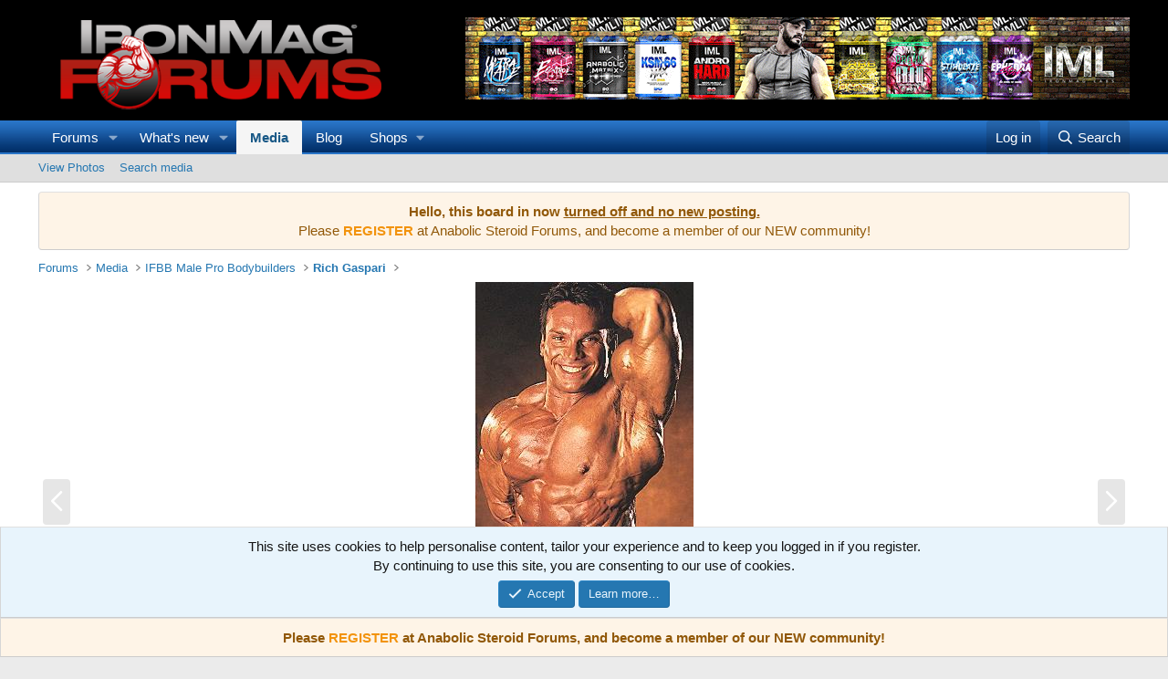

--- FILE ---
content_type: text/html; charset=utf-8
request_url: https://www.ironmagazineforums.com/media/rich-gaspari.8747/
body_size: 15678
content:
<!DOCTYPE html>
<html id="XF" lang="en-US" dir="LTR"
	data-xf="2.3"
	data-app="public"
	
	
	data-template="xfmg_media_view"
	data-container-key="xfmgCategory-567"
	data-content-key="xfmgMediaItem-8747"
	data-logged-in="false"
	data-cookie-prefix="xf_"
	data-csrf="1769023437,9f60c7393dd998b4d1011cbcfb99a234"
	class="has-no-js template-xfmg_media_view"
	 data-run-jobs="">
<head>
	
	
	

	<meta charset="utf-8" />
	<title>Rich Gaspari | IronMag Bodybuilding Forums</title>
	<link rel="manifest" href="/webmanifest.php">

	<meta http-equiv="X-UA-Compatible" content="IE=Edge" />
	<meta name="viewport" content="width=device-width, initial-scale=1, viewport-fit=cover">

	
		<meta name="theme-color" content="#000000" />
	

	<meta name="apple-mobile-web-app-title" content="IronMag Bodybuilding Forums">
	
		<link rel="apple-touch-icon" href="/data/assets/logo/Ironmag-forums_500x150.png">
		

	
		
		<meta name="description" content="Name:  Rich Gaspari
 Location:  New Jersey (USA)
 Born:  May, 16th 1963
 Height:  5&#039; 9&quot;
 Off Season Weight:  245 lbs
 Competition Weight:  225 lbs

A..." />
		<meta property="og:description" content="Name:  Rich Gaspari
 Location:  New Jersey (USA)
 Born:  May, 16th 1963
 Height:  5&#039; 9&quot;
 Off Season Weight:  245 lbs
 Competition Weight:  225 lbs

A month after his 20th birthday, Gaspari won the NPC Junior Nationals in Union, New Jersey. A..." />
		<meta property="twitter:description" content="Name:  Rich Gaspari
 Location:  New Jersey (USA)
 Born:  May, 16th 1963
 Height:  5&#039; 9&quot;
 Off Season Weight:  245 lbs
 Competition Weight:  225 lbs

A month after his 20th birthday, Gaspari..." />
	
	
		<meta property="og:url" content="https://www.ironmagazineforums.com/media/rich-gaspari.8747/" />
	
		<link rel="canonical" href="https://www.ironmagazineforums.com/media/rich-gaspari.8747/" />
	
		
		<meta property="og:image" content="https://www.ironmagazineforums.com/data/xfmg/thumbnail/8/8747-51667810a526f1ac7c27f03efbc3432a.jpg?1646688622" />
		<meta property="twitter:image" content="https://www.ironmagazineforums.com/data/xfmg/thumbnail/8/8747-51667810a526f1ac7c27f03efbc3432a.jpg?1646688622" />
		<meta property="twitter:card" content="summary" />
	
	
		
        <!-- App Indexing for Google Search -->
        <link href="android-app://com.quoord.tapatalkpro.activity/tapatalk/www.ironmagazineforums.com/?ttfid=26656&location=index&page=1&perpage=20&channel=google-indexing" rel="alternate" />
        <link href="ios-app://307880732/tapatalk/www.ironmagazineforums.com/?ttfid=26656&location=index&page=1&perpage=20&channel=google-indexing" rel="alternate" />
        
        <link href="https://www.ironmagazineforums.com//mobiquo/smartbanner/manifest.json" rel="manifest">
        
        <meta name="apple-itunes-app" content="app-id=307880732, affiliate-data=at=10lR7C, app-argument=tapatalk://www.ironmagazineforums.com/?ttfid=26656&location=index&page=1&perpage=20" />
        
	

	
		
	
	
	<meta property="og:site_name" content="IronMag Bodybuilding Forums" />


	
	
		
	
	
	<meta property="og:type" content="website" />


	
	
		
	
	
	
		<meta property="og:title" content="Rich Gaspari" />
		<meta property="twitter:title" content="Rich Gaspari" />
	


	
	
	
	

	
	
	
	

	<link rel="stylesheet" href="/css.php?css=public%3Anormalize.css%2Cpublic%3Afa.css%2Cpublic%3Acore.less%2Cpublic%3Aapp.less&amp;s=1&amp;l=1&amp;d=1752675760&amp;k=2efc7c997388f1fd06c8e41b8dae8d779d49188a" />

	<link rel="stylesheet" href="/css.php?css=public%3Anotices.less%2Cpublic%3Arating_stars.less%2Cpublic%3Ashare_controls.less%2Cpublic%3Axfmg_comment.less%2Cpublic%3Axfmg_media_list.less%2Cpublic%3Axfmg_media_view.less%2Cpublic%3Aextra.less&amp;s=1&amp;l=1&amp;d=1752675760&amp;k=9b5b41c3276bf1928843a13a943a83a60b27337a" />


	
		<script src="/js/xf/preamble.min.js?_v=523d74a7"></script>
	

	
	<script src="/js/vendor/vendor-compiled.js?_v=523d74a7" defer></script>
	<script src="/js/xf/core-compiled.js?_v=523d74a7" defer></script>

	<script>
		XF.ready(() =>
		{
			XF.extendObject(true, XF.config, {
				// 
				userId: 0,
				enablePush: true,
				pushAppServerKey: 'BHy97WpgrPB8UmhXubERiWsQFcYMoheP29nFcD-0yWpwjiITrPwlSNkcCIk91jxrvRj8H2aC1lFC7Nk2aJ9NtV0',
				url: {
					fullBase: 'https://www.ironmagazineforums.com/',
					basePath: '/',
					css: '/css.php?css=__SENTINEL__&s=1&l=1&d=1752675760',
					js: '/js/__SENTINEL__?_v=523d74a7',
					icon: '/data/local/icons/__VARIANT__.svg?v=1752675785#__NAME__',
					iconInline: '/styles/fa/__VARIANT__/__NAME__.svg?v=5.15.3',
					keepAlive: '/login/keep-alive'
				},
				cookie: {
					path: '/',
					domain: '',
					prefix: 'xf_',
					secure: true,
					consentMode: 'simple',
					consented: ["optional","_third_party"]
				},
				cacheKey: 'f3ed7234243583f554e27d349fe769c5',
				csrf: '1769023437,9f60c7393dd998b4d1011cbcfb99a234',
				js: {"\/js\/xfmg\/image_noter-compiled.js?_v=523d74a7":true,"\/js\/xfmg\/film_strip.min.js?_v=523d74a7":true},
				fullJs: false,
				css: {"public:notices.less":true,"public:rating_stars.less":true,"public:share_controls.less":true,"public:xfmg_comment.less":true,"public:xfmg_media_list.less":true,"public:xfmg_media_view.less":true,"public:extra.less":true},
				time: {
					now: 1769023437,
					today: 1768982400,
					todayDow: 3,
					tomorrow: 1769068800,
					yesterday: 1768896000,
					week: 1768464000,
					month: 1767254400,
					year: 1767254400
				},
				style: {
					light: '',
					dark: '',
					defaultColorScheme: 'light'
				},
				borderSizeFeature: '3px',
				fontAwesomeWeight: 'r',
				enableRtnProtect: true,
				
				enableFormSubmitSticky: true,
				imageOptimization: '0',
				imageOptimizationQuality: 0.85,
				uploadMaxFilesize: 2097152,
				uploadMaxWidth: 0,
				uploadMaxHeight: 0,
				allowedVideoExtensions: ["m4v","mov","mp4","mp4v","mpeg","mpg","ogv","webm"],
				allowedAudioExtensions: ["mp3","opus","ogg","wav"],
				shortcodeToEmoji: true,
				visitorCounts: {
					conversations_unread: '0',
					alerts_unviewed: '0',
					total_unread: '0',
					title_count: true,
					icon_indicator: true
				},
				jsMt: {"xf\/action.js":"7413b43a","xf\/embed.js":"7413b43a","xf\/form.js":"7413b43a","xf\/structure.js":"7413b43a","xf\/tooltip.js":"7413b43a"},
				jsState: {},
				publicMetadataLogoUrl: '',
				publicPushBadgeUrl: 'https://www.ironmagazineforums.com/styles/default/xenforo/bell.png'
			})

			XF.extendObject(XF.phrases, {
				// 
				date_x_at_time_y:     "{date} at {time}",
				day_x_at_time_y:      "{day} at {time}",
				yesterday_at_x:       "Yesterday at {time}",
				x_minutes_ago:        "{minutes} minutes ago",
				one_minute_ago:       "1 minute ago",
				a_moment_ago:         "A moment ago",
				today_at_x:           "Today at {time}",
				in_a_moment:          "In a moment",
				in_a_minute:          "In a minute",
				in_x_minutes:         "In {minutes} minutes",
				later_today_at_x:     "Later today at {time}",
				tomorrow_at_x:        "Tomorrow at {time}",
				short_date_x_minutes: "{minutes}m",
				short_date_x_hours:   "{hours}h",
				short_date_x_days:    "{days}d",

				day0: "Sunday",
				day1: "Monday",
				day2: "Tuesday",
				day3: "Wednesday",
				day4: "Thursday",
				day5: "Friday",
				day6: "Saturday",

				dayShort0: "Sun",
				dayShort1: "Mon",
				dayShort2: "Tue",
				dayShort3: "Wed",
				dayShort4: "Thu",
				dayShort5: "Fri",
				dayShort6: "Sat",

				month0: "January",
				month1: "February",
				month2: "March",
				month3: "April",
				month4: "May",
				month5: "June",
				month6: "July",
				month7: "August",
				month8: "September",
				month9: "October",
				month10: "November",
				month11: "December",

				active_user_changed_reload_page: "The active user has changed. Reload the page for the latest version.",
				server_did_not_respond_in_time_try_again: "The server did not respond in time. Please try again.",
				oops_we_ran_into_some_problems: "Oops! We ran into some problems.",
				oops_we_ran_into_some_problems_more_details_console: "Oops! We ran into some problems. Please try again later. More error details may be in the browser console.",
				file_too_large_to_upload: "The file is too large to be uploaded.",
				uploaded_file_is_too_large_for_server_to_process: "The uploaded file is too large for the server to process.",
				files_being_uploaded_are_you_sure: "Files are still being uploaded. Are you sure you want to submit this form?",
				attach: "Attach files",
				rich_text_box: "Rich text box",
				close: "Close",
				link_copied_to_clipboard: "Link copied to clipboard.",
				text_copied_to_clipboard: "Text copied to clipboard.",
				loading: "Loading…",
				you_have_exceeded_maximum_number_of_selectable_items: "You have exceeded the maximum number of selectable items.",

				processing: "Processing",
				'processing...': "Processing…",

				showing_x_of_y_items: "Showing {count} of {total} items",
				showing_all_items: "Showing all items",
				no_items_to_display: "No items to display",

				number_button_up: "Increase",
				number_button_down: "Decrease",

				push_enable_notification_title: "Push notifications enabled successfully at IronMag Bodybuilding Forums",
				push_enable_notification_body: "Thank you for enabling push notifications!",

				pull_down_to_refresh: "Pull down to refresh",
				release_to_refresh: "Release to refresh",
				refreshing: "Refreshing…"
			})
		})
	</script>

	<script src="/js/xfmg/image_noter-compiled.js?_v=523d74a7" defer></script>
<script src="/js/xfmg/film_strip.min.js?_v=523d74a7" defer></script>



	
		<link rel="icon" type="image/png" href="https://www.ironmagazine.com/wp-content/uploads/2022/06/favicon.ico" sizes="32x32" />
	

	
	<script async src="https://www.googletagmanager.com/gtag/js?id=UA-34996735-1"></script>
	<script>
		window.dataLayer = window.dataLayer || [];
		function gtag(){dataLayer.push(arguments);}
		gtag('js', new Date());
		gtag('config', 'UA-34996735-1', {
			// 
			
			
				'anonymize_ip': true,
			
		});
	</script>

</head>
<body data-template="xfmg_media_view">

<div class="p-pageWrapper" id="top">

	

	<header class="p-header" id="header">
		<div class="p-header-inner">
			<div class="p-header-content">
				<div class="p-header-logo p-header-logo--image">
					<a href="/">
						

	

	
		
		

		
	

	

	<picture data-variations="{&quot;default&quot;:{&quot;1&quot;:&quot;\/data\/assets\/logo\/Ironmag-forums_400.png&quot;,&quot;2&quot;:null}}">
		
		
		

		

		<img src="/data/assets/logo/Ironmag-forums_400.png"  width="" height="" alt="IronMag Bodybuilding Forums"  />
	</picture>


					</a>
				</div>

				

	
	<script type="text/javascript"><!--
	banners=
	[
	"<a href=\"https://www.ironmaglabs.com/\"><img src=\"https://www.ironmagazine.com/wp-content/uploads/2025/02/IML_home-slide_showcase_728.gif\" width=\"728\" height=\"90\" alt=\"IronMag Labs\" title=\"IronMag Labs\" border=\"0\"></a>",
	"<a href=\"https://www.musclegelz.com/\"><img src=\"https://www.ironmagazine.com/images/mg728.gif\" width=\"728\" height=\"90\" alt=\"Muscle Gelz\" title=\"Muscle Gelz\" border=\"0\"></a>",
		
	"<a href=\"https://www.anabolicsteroidforums.com/\"><img src=\"https://www.ironmagazine.com/wp-content/uploads/2023/05/anabolicsteroidforums_banners_728.gif\" width=\"728\" height=\"90\" alt=\"Anabolic Steroid Forums\" title=\"Anabolic Steroid Forums\"></a>"
		
	]
	randomNumber = Math.random()
	var show_banners = banners[Math.floor(randomNumber * banners.length)]
	document.write(show_banners);
	// --></script>


			</div>
		</div>
	</header>

	
	

	
		<div class="p-navSticky p-navSticky--primary" data-xf-init="sticky-header">
			
		<nav class="p-nav">
			<div class="p-nav-inner">
				<button type="button" class="button button--plain p-nav-menuTrigger" data-xf-click="off-canvas" data-menu=".js-headerOffCanvasMenu" tabindex="0" aria-label="Menu"><span class="button-text">
					<i aria-hidden="true"></i>
				</span></button>

				<div class="p-nav-smallLogo">
					<a href="/">
						

	

	
		
		

		
	

	

	<picture data-variations="{&quot;default&quot;:{&quot;1&quot;:&quot;\/data\/assets\/logo\/Ironmag-forums_400.png&quot;,&quot;2&quot;:null}}">
		
		
		

		

		<img src="/data/assets/logo/Ironmag-forums_400.png"  width="" height="" alt="IronMag Bodybuilding Forums"  />
	</picture>


					</a>
				</div>

				<div class="p-nav-scroller hScroller" data-xf-init="h-scroller" data-auto-scroll=".p-navEl.is-selected">
					<div class="hScroller-scroll">
						<ul class="p-nav-list js-offCanvasNavSource">
							
								<li>
									
	<div class="p-navEl " data-has-children="true">
	

		
	
	<a href="/"
	class="p-navEl-link p-navEl-link--splitMenu "
	
	
	data-nav-id="forums">Forums</a>


		<a data-xf-key="1"
			data-xf-click="menu"
			data-menu-pos-ref="< .p-navEl"
			class="p-navEl-splitTrigger"
			role="button"
			tabindex="0"
			aria-label="Toggle expanded"
			aria-expanded="false"
			aria-haspopup="true"></a>

		
	
		<div class="menu menu--structural" data-menu="menu" aria-hidden="true">
			<div class="menu-content">
				
					
	
	
	<a href="/whats-new/posts/"
	class="menu-linkRow u-indentDepth0 js-offCanvasCopy "
	
	
	data-nav-id="newPosts">New posts</a>

	

				
					
	
	
	<a href="/search/?type=post"
	class="menu-linkRow u-indentDepth0 js-offCanvasCopy "
	
	
	data-nav-id="searchForums">Search forums</a>

	

				
			</div>
		</div>
	
	</div>

								</li>
							
								<li>
									
	<div class="p-navEl " data-has-children="true">
	

		
	
	<a href="/whats-new/"
	class="p-navEl-link p-navEl-link--splitMenu "
	
	
	data-nav-id="whatsNew">What's new</a>


		<a data-xf-key="2"
			data-xf-click="menu"
			data-menu-pos-ref="< .p-navEl"
			class="p-navEl-splitTrigger"
			role="button"
			tabindex="0"
			aria-label="Toggle expanded"
			aria-expanded="false"
			aria-haspopup="true"></a>

		
	
		<div class="menu menu--structural" data-menu="menu" aria-hidden="true">
			<div class="menu-content">
				
					
	
	
	<a href="/featured/"
	class="menu-linkRow u-indentDepth0 js-offCanvasCopy "
	
	
	data-nav-id="featured">Featured content</a>

	

				
					
	
	
	<a href="/whats-new/posts/"
	class="menu-linkRow u-indentDepth0 js-offCanvasCopy "
	 rel="nofollow"
	
	data-nav-id="whatsNewPosts">New posts</a>

	

				
					
	
	
	<a href="/whats-new/profile-posts/"
	class="menu-linkRow u-indentDepth0 js-offCanvasCopy "
	 rel="nofollow"
	
	data-nav-id="whatsNewProfilePosts">New profile posts</a>

	

				
					
	
	
	<a href="/whats-new/latest-activity"
	class="menu-linkRow u-indentDepth0 js-offCanvasCopy "
	 rel="nofollow"
	
	data-nav-id="latestActivity">Latest activity</a>

	

				
			</div>
		</div>
	
	</div>

								</li>
							
								<li>
									
	<div class="p-navEl is-selected" data-has-children="true">
	

		
	
	<a href="/media/"
	class="p-navEl-link p-navEl-link--splitMenu "
	
	
	data-nav-id="xfmg">Media</a>


		<a data-xf-key="3"
			data-xf-click="menu"
			data-menu-pos-ref="< .p-navEl"
			class="p-navEl-splitTrigger"
			role="button"
			tabindex="0"
			aria-label="Toggle expanded"
			aria-expanded="false"
			aria-haspopup="true"></a>

		
	
		<div class="menu menu--structural" data-menu="menu" aria-hidden="true">
			<div class="menu-content">
				
					
	
	
	<a href="https://www.ironmagazineforums.com/media/"
	class="menu-linkRow u-indentDepth0 js-offCanvasCopy "
	
	
	data-nav-id="Photos">View Photos</a>

	

				
					
	
	
	<a href="/search/?type=xfmg_media"
	class="menu-linkRow u-indentDepth0 js-offCanvasCopy "
	
	
	data-nav-id="xfmgSearchMedia">Search media</a>

	

				
			</div>
		</div>
	
	</div>

								</li>
							
								<li>
									
	<div class="p-navEl " >
	

		
	
	<a href="https://www.ironmagazine.com/"
	class="p-navEl-link "
	 target="_blank"
	data-xf-key="4"
	data-nav-id="blog">Blog</a>


		

		
	
	</div>

								</li>
							
								<li>
									
	<div class="p-navEl " data-has-children="true">
	

			
				<a data-xf-key="5"
					data-xf-click="menu"
					data-menu-pos-ref="< .p-navEl"
					class="p-navEl-linkHolder"
					role="button"
					tabindex="0"
					aria-expanded="false"
					aria-haspopup="true">
					
	
	<span 
	class="p-navEl-link p-navEl-link--menuTrigger "
	
	
	data-nav-id="Shops">Shops</span>

				</a>
			

		
	
		<div class="menu menu--structural" data-menu="menu" aria-hidden="true">
			<div class="menu-content">
				
					
	
	
	<a href="https://www.ironmaglabs.com/"
	class="menu-linkRow u-indentDepth0 js-offCanvasCopy "
	 target="_blank"
	
	data-nav-id="IML">IronMag Labs</a>

	

				
					
	
	
	<a href="https://www.musclegelz.com/"
	class="menu-linkRow u-indentDepth0 js-offCanvasCopy "
	 target="_blank"
	
	data-nav-id="MG">Muscle Gelz</a>

	

				
			</div>
		</div>
	
	</div>

								</li>
							
						</ul>
					</div>
				</div>

				<div class="p-nav-opposite">
					<div class="p-navgroup p-account p-navgroup--guest">
						
							<a href="/login/" class="p-navgroup-link p-navgroup-link--textual p-navgroup-link--logIn"
								data-xf-click="overlay" data-follow-redirects="on">
								<span class="p-navgroup-linkText">Log in</span>
							</a>
							
						
					</div>

					<div class="p-navgroup p-discovery">
						<a href="/whats-new/"
							class="p-navgroup-link p-navgroup-link--iconic p-navgroup-link--whatsnew"
							aria-label="What&#039;s new"
							title="What&#039;s new">
							<i aria-hidden="true"></i>
							<span class="p-navgroup-linkText">What's new</span>
						</a>

						
							<a href="/search/"
								class="p-navgroup-link p-navgroup-link--iconic p-navgroup-link--search"
								data-xf-click="menu"
								data-xf-key="/"
								aria-label="Search"
								aria-expanded="false"
								aria-haspopup="true"
								title="Search">
								<i aria-hidden="true"></i>
								<span class="p-navgroup-linkText">Search</span>
							</a>
							<div class="menu menu--structural menu--wide" data-menu="menu" aria-hidden="true">
								<form action="/search/search" method="post"
									class="menu-content"
									data-xf-init="quick-search">

									<h3 class="menu-header">Search</h3>
									
									<div class="menu-row">
										
											<div class="inputGroup inputGroup--joined">
												<input type="text" class="input" name="keywords" data-acurl="/search/auto-complete" placeholder="Search…" aria-label="Search" data-menu-autofocus="true" />
												
			<select name="constraints" class="js-quickSearch-constraint input" aria-label="Search within">
				<option value="">Everywhere</option>
<option value="{&quot;search_type&quot;:&quot;xfmg_media&quot;}">Media</option>
<option value="{&quot;search_type&quot;:&quot;xfmg_comment&quot;}">Comments</option>
<option value="{&quot;search_type&quot;:&quot;xfmg_media&quot;,&quot;c&quot;:{&quot;categories&quot;:[567],&quot;child_categories&quot;:1}}">Media (this category)</option>
<option value="{&quot;search_type&quot;:&quot;xfmg_comment&quot;,&quot;c&quot;:{&quot;types&quot;:[&quot;xfmg_media&quot;],&quot;ids&quot;:[8747]}}">Comments (this media item)</option>

			</select>
		
											</div>
										
									</div>

									
									<div class="menu-row">
										<label class="iconic"><input type="checkbox"  name="c[title_only]" value="1" /><i aria-hidden="true"></i><span class="iconic-label">Search titles only

													
													<span tabindex="0" role="button"
														data-xf-init="tooltip" data-trigger="hover focus click" title="Tags will also be searched in content where tags are supported">

														<i class="fa--xf far fa-question-circle  u-muted u-smaller"><svg xmlns="http://www.w3.org/2000/svg" role="img" ><title>Note</title><use href="/data/local/icons/regular.svg?v=1752675785#question-circle"></use></svg></i>
													</span></span></label>

									</div>
									
									<div class="menu-row">
										<div class="inputGroup">
											<span class="inputGroup-text" id="ctrl_search_menu_by_member">By:</span>
											<input type="text" class="input" name="c[users]" data-xf-init="auto-complete" placeholder="Member" aria-labelledby="ctrl_search_menu_by_member" />
										</div>
									</div>
									<div class="menu-footer">
									<span class="menu-footer-controls">
										<button type="submit" class="button button--icon button--icon--search button--primary"><i class="fa--xf far fa-search "><svg xmlns="http://www.w3.org/2000/svg" role="img" aria-hidden="true" ><use href="/data/local/icons/regular.svg?v=1752675785#search"></use></svg></i><span class="button-text">Search</span></button>
										<button type="submit" class="button " name="from_search_menu"><span class="button-text">Advanced search…</span></button>
									</span>
									</div>

									<input type="hidden" name="_xfToken" value="1769023437,9f60c7393dd998b4d1011cbcfb99a234" />
								</form>
							</div>
						
					</div>
				</div>
			</div>
		</nav>
	
		</div>
		
		
			<div class="p-sectionLinks">
				<div class="p-sectionLinks-inner hScroller" data-xf-init="h-scroller">
					<div class="hScroller-scroll">
						<ul class="p-sectionLinks-list">
							
								<li>
									
	<div class="p-navEl " >
	

		
	
	<a href="https://www.ironmagazineforums.com/media/"
	class="p-navEl-link "
	
	data-xf-key="alt+1"
	data-nav-id="Photos">View Photos</a>


		

		
	
	</div>

								</li>
							
								<li>
									
	<div class="p-navEl " >
	

		
	
	<a href="/search/?type=xfmg_media"
	class="p-navEl-link "
	
	data-xf-key="alt+2"
	data-nav-id="xfmgSearchMedia">Search media</a>


		

		
	
	</div>

								</li>
							
						</ul>
					</div>
				</div>
			</div>
			
	
		

	<div class="offCanvasMenu offCanvasMenu--nav js-headerOffCanvasMenu" data-menu="menu" aria-hidden="true" data-ocm-builder="navigation">
		<div class="offCanvasMenu-backdrop" data-menu-close="true"></div>
		<div class="offCanvasMenu-content">
			<div class="offCanvasMenu-header">
				Menu
				<a class="offCanvasMenu-closer" data-menu-close="true" role="button" tabindex="0" aria-label="Close"></a>
			</div>
			
				<div class="p-offCanvasRegisterLink">
					<div class="offCanvasMenu-linkHolder">
						<a href="/login/" class="offCanvasMenu-link" data-xf-click="overlay" data-menu-close="true">
							Log in
						</a>
					</div>
					<hr class="offCanvasMenu-separator" />
					
				</div>
			
			<div class="js-offCanvasNavTarget"></div>
			<div class="offCanvasMenu-installBanner js-installPromptContainer" style="display: none;" data-xf-init="install-prompt">
				<div class="offCanvasMenu-installBanner-header">Install the app</div>
				<button type="button" class="button js-installPromptButton"><span class="button-text">Install</span></button>
				<template class="js-installTemplateIOS">
					<div class="js-installTemplateContent">
						<div class="overlay-title">How to install the app on iOS</div>
						<div class="block-body">
							<div class="block-row">
								<p>
									Follow along with the video below to see how to install our site as a web app on your home screen.
								</p>
								<p style="text-align: center">
									<video src="/styles/default/xenforo/add_to_home.mp4"
										width="280" height="480" autoplay loop muted playsinline></video>
								</p>
								<p>
									<small><strong>Note:</strong> This feature may not be available in some browsers.</small>
								</p>
							</div>
						</div>
					</div>
				</template>
			</div>
		</div>
	</div>

	<div class="p-body">
		<div class="p-body-inner">
			<!--XF:EXTRA_OUTPUT-->

			
				
	
		
		

		<ul class="notices notices--block  js-notices"
			data-xf-init="notices"
			data-type="block"
			data-scroll-interval="6">

			
				
	<li class="notice js-notice notice--accent"
		data-notice-id="1"
		data-delay-duration="0"
		data-display-duration="0"
		data-auto-dismiss=""
		data-visibility="">

		
		<div class="notice-content">
			
			<center>
<b>Hello, this board in now <u>turned off and no new posting.</u></b>
<br />
Please <a href="https://www.anabolicsteroidforums.com/index.php?register/"><b>REGISTER</b></a> at Anabolic Steroid Forums, and become a member of our NEW community!<br />
</center>
		</div>
	</li>

			
		</ul>
	

			

			

			
			
	
		<ul class="p-breadcrumbs "
			itemscope itemtype="https://schema.org/BreadcrumbList">
			
				

				
				

				
					
					
	<li itemprop="itemListElement" itemscope itemtype="https://schema.org/ListItem">
		<a href="/" itemprop="item">
			<span itemprop="name">Forums</span>
		</a>
		<meta itemprop="position" content="1" />
	</li>

				

				
					
					
	<li itemprop="itemListElement" itemscope itemtype="https://schema.org/ListItem">
		<a href="/media/" itemprop="item">
			<span itemprop="name">Media</span>
		</a>
		<meta itemprop="position" content="2" />
	</li>

				
				
					
					
	<li itemprop="itemListElement" itemscope itemtype="https://schema.org/ListItem">
		<a href="/media/categories/ifbb-male-pro-bodybuilders.502/" itemprop="item">
			<span itemprop="name">IFBB Male Pro Bodybuilders</span>
		</a>
		<meta itemprop="position" content="3" />
	</li>

				
					
					
	<li itemprop="itemListElement" itemscope itemtype="https://schema.org/ListItem">
		<a href="/media/categories/rich-gaspari.567/" itemprop="item">
			<span itemprop="name">Rich Gaspari</span>
		</a>
		<meta itemprop="position" content="4" />
	</li>

				
			
		</ul>
	

			

			
	<noscript class="js-jsWarning"><div class="blockMessage blockMessage--important blockMessage--iconic u-noJsOnly">JavaScript is disabled. For a better experience, please enable JavaScript in your browser before proceeding.</div></noscript>

			
	<div class="blockMessage blockMessage--important blockMessage--iconic js-browserWarning" style="display: none">You are using an out of date browser. It  may not display this or other websites correctly.<br />You should upgrade or use an <a href="https://www.google.com/chrome/" target="_blank" rel="noopener">alternative browser</a>.</div>


			

			<div class="p-body-main  ">
				
				<div class="p-body-contentCol"></div>
				

				

				<div class="p-body-content">
					
					<div class="p-body-pageContent">






	

	
		
	

	

	
		
	

	






	
	
	
		
	
	
	


	
	
	
		
	
	
	


	
	
		
	
	
	


	
	
		
	
	
	


	







	
	
		
		
	
	


<div class="media">
	
		<a href="/media/rich-gaspari.8748/" class="media-button media-button--prev" title="Prev" data-xf-key="ArrowLeft">
			<i class="media-button-icon" aria-hidden="true"></i>
			<span class="u-srOnly">Prev</span>
		</a>
	

	<div class="media-container"
		data-xf-init="image-noter"
		data-toggle-id="#js-noterToggle"
		data-edit-url="/media/rich-gaspari.8747/note-edit">

		
	
		<div class="media-container-image js-mediaContainerImage">
			
			
			
				
				<img src="/media/rich-gaspari.8747/full"
					 width="239" height="480"
					 alt="Rich Gaspari" class="js-mediaImage" />
			
			
		</div>
	

	</div>

	
		<a href="/media/rich-gaspari.8746/" class="media-button media-button--next" title="Next" data-xf-key="ArrowRight">
			<i class="media-button-icon" aria-hidden="true"></i>
			<span class="u-srOnly">Next</span>
		</a>
	
</div>

<div class="block js-mediaInfoBlock">
	
	
		
		

		<div class="block-outer">
			<div class="block-outer-middle">
				<div class="itemList itemList--strip js-filmStrip">
					<a data-xf-click="inserter" data-replace=".js-filmStrip"
						tabindex="0" role="button" title="Prev"
						data-inserter-href="/media/rich-gaspari.8747/film-strip-jump?direction=prev&amp;jump_from_id=8750"
						data-animate-display="flex"
						rel="nofollow"
						class="js-filmStrip-button itemList-button itemList-button--prev">

						<i class="itemList-button-icon" aria-hidden="true"></i>
						<span class="u-srOnly">Prev</span>
					</a>

					
						<div class="js-filmStrip-item itemList-item">
							<a href="/media/rich-gaspari.8750/">
								<span class='xfmgThumbnail xfmgThumbnail--image xfmgThumbnail--fluid xfmgThumbnail--iconSmallest'>
			<img class='xfmgThumbnail-image' src='/data/xfmg/thumbnail/8/8750-aacb1233a2af8e2a2d9b92f0ebf29692.jpg?1646688622' loading='lazy' width='300' height='300' alt='Rich Gaspari' />
			<span class='xfmgThumbnail-icon'></span>
		</span>
							</a>
						</div>
					
						<div class="js-filmStrip-item itemList-item">
							<a href="/media/rich-gaspari.8749/">
								<span class='xfmgThumbnail xfmgThumbnail--image xfmgThumbnail--fluid xfmgThumbnail--iconSmallest'>
			<img class='xfmgThumbnail-image' src='/data/xfmg/thumbnail/8/8749-e51282715dffb0831a31b72fd284048f.jpg?1646688622' loading='lazy' width='300' height='300' alt='Rich Gaspari' />
			<span class='xfmgThumbnail-icon'></span>
		</span>
							</a>
						</div>
					
						<div class="js-filmStrip-item itemList-item">
							<a href="/media/rich-gaspari.8748/">
								<span class='xfmgThumbnail xfmgThumbnail--image xfmgThumbnail--fluid xfmgThumbnail--iconSmallest'>
			<img class='xfmgThumbnail-image' src='/data/xfmg/thumbnail/8/8748-1b4fd5725fee688f57d19e3180c724ab.jpg?1646688622' loading='lazy' width='300' height='300' alt='Rich Gaspari' />
			<span class='xfmgThumbnail-icon'></span>
		</span>
							</a>
						</div>
					
						<div class="js-filmStrip-item itemList-item">
							<a href="/media/rich-gaspari.8747/">
								<span class='xfmgThumbnail xfmgThumbnail--image xfmgThumbnail--fluid xfmgThumbnail--iconSmallest is-selected'>
			<img class='xfmgThumbnail-image' src='/data/xfmg/thumbnail/8/8747-51667810a526f1ac7c27f03efbc3432a.jpg?1646688622' loading='lazy' width='300' height='300' alt='Rich Gaspari' />
			<span class='xfmgThumbnail-icon'></span>
		</span>
							</a>
						</div>
					
						<div class="js-filmStrip-item itemList-item">
							<a href="/media/rich-gaspari.8746/">
								<span class='xfmgThumbnail xfmgThumbnail--image xfmgThumbnail--fluid xfmgThumbnail--iconSmallest'>
			<img class='xfmgThumbnail-image' src='/data/xfmg/thumbnail/8/8746-36a5748e6212976940293a66373052d1.jpg?1646688622' loading='lazy' width='300' height='300' alt='Rich Gaspari' />
			<span class='xfmgThumbnail-icon'></span>
		</span>
							</a>
						</div>
					
						<div class="js-filmStrip-item itemList-item">
							<a href="/media/rich-gaspari.8745/">
								<span class='xfmgThumbnail xfmgThumbnail--image xfmgThumbnail--fluid xfmgThumbnail--iconSmallest'>
			<img class='xfmgThumbnail-image' src='/data/xfmg/thumbnail/8/8745-d9bc13048cb75e4d6453c9d34a1cd13b.jpg?1646688622' loading='lazy' width='300' height='300' alt='Rich Gaspari' />
			<span class='xfmgThumbnail-icon'></span>
		</span>
							</a>
						</div>
					

					<a data-xf-click="inserter" data-replace=".js-filmStrip"
						tabindex="0" role="button" title="Next"
						data-inserter-href="/media/rich-gaspari.8747/film-strip-jump?direction=next&amp;jump_from_id=8745"
						data-animate-display="flex"
						rel="nofollow"
						class="js-filmStrip-button itemList-button itemList-button--next is-disabled">

						<i class="itemList-button-icon" aria-hidden="true"></i>
						<span class="u-srOnly">Next</span>
					</a>
				</div>
			</div>
		</div>
	


	<div class="block-container">
		<div class="block-body block-row xfmgInfoBlock">
			<div class="xfmgInfoBlock-title">
				<div class="contentRow contentRow--alignMiddle">
					<span class="contentRow-figure">
						<a href="/members/theunit-xxl.15440/" class="avatar avatar--s" data-user-id="15440" data-xf-init="member-tooltip">
			<img src="/data/avatars/s/15/15440.jpg?1128464923"  alt="THEUNIT(XXL)" class="avatar-u15440-s" width="48" height="48" loading="lazy" /> 
		</a>
					</span>
					<div class="contentRow-main">
						<h1 class="contentRow-title p-title-value">Rich Gaspari</h1>
						<div class="contentRow-lesser p-description">
							<ul class="listInline listInline--bullet">
								<li><i class="fa--xf far fa-user "><svg xmlns="http://www.w3.org/2000/svg" role="img" ><title>Media owner</title><use href="/data/local/icons/regular.svg?v=1752675785#user"></use></svg></i> <a href="/members/theunit-xxl.15440/" class="username  u-concealed" dir="auto" data-user-id="15440" data-xf-init="member-tooltip">THEUNIT(XXL)</a></li>
								<li><i class="fa--xf far fa-clock "><svg xmlns="http://www.w3.org/2000/svg" role="img" ><title>Date added</title><use href="/data/local/icons/regular.svg?v=1752675785#clock"></use></svg></i> <time  class="u-dt" dir="auto" datetime="2006-11-26T05:53:21-0800" data-timestamp="1164549201" data-date="Nov 26, 2006" data-time="5:53 AM" data-short="Nov &#039;06" title="Nov 26, 2006 at 5:53 AM">Nov 26, 2006</time></li>
								
								
							</ul>
						</div>
					</div>
				</div>
			</div>

			

			
				<div class="xfmgInfoBlock-description">
					<div class="bbCodeBlock bbCodeBlock--expandable js-expandWatch">
						<div class="bbCodeBlock-content">
							<div class="bbCodeBlock-expandContent js-expandContent">
								Name:  Rich Gaspari<br />
 Location:  New Jersey (USA)<br />
 Born:  May, 16th 1963<br />
 Height:  5&#039; 9&amp;quot;<br />
 Off Season Weight:  245 lbs<br />
 Competition Weight:  225 lbs<br />
<br />
A month after his 20th birthday, Gaspari won the NPC Junior Nationals in Union, New Jersey. A year later, in 1984, he won the light-heavyweight cla
							</div>
							<div class="bbCodeBlock-expandLink js-expandLink"><a role="button" tabindex="0">Click to expand...</a></div>
						</div>
					</div>
				</div>
			

			

	
		
	


			

			<div class="reactionsBar js-reactionsList ">
				
			</div>
		</div>
	</div>

	<div class="block-outer block-outer--after">
		
	</div>
</div>


	<div class="columnContainer">
		<div class="columnContainer-comments">
			
	

	<div class="block block--messages"
		data-xf-init=""
		data-type="xfmg_comment"
		data-href="/inline-mod/">

		<div class="block-outer"></div>
		<div class="block-container"
			data-xf-init="select-to-quote"
			data-message-selector=".js-comment">

			<div class="block-body js-replyNewCommentContainer">
				
					<span class="u-anchorTarget" id="comments"></span>
					
						
							
	

	<article class="message message--simple message--comment js-comment js-inlineModContainer"
		data-author="PainandGain"
		data-content="xfmg-comment-21777">

		<span class="u-anchorTarget" id="xfmg-comment-21777"></span>

		<div class="message-inner">
			<div class="message-cell message-cell--user">
				
	<header class="message-user"
		
		itemscope itemtype="https://schema.org/Person"
		itemid="https://www.ironmagazineforums.com/members/painandgain.43733/">

		
			<meta itemprop="name" content="PainandGain" />
			
				<meta itemprop="url" content="https://www.ironmagazineforums.com/members/painandgain.43733/" />
			
		

		<div class="message-avatar">
			<div class="message-avatar-wrapper">
				<a href="/members/painandgain.43733/" class="avatar avatar--s" data-user-id="43733" data-xf-init="member-tooltip">
			<img src="/data/avatars/s/43/43733.jpg?1646166168"  alt="PainandGain" class="avatar-u43733-s" width="48" height="48" loading="lazy" itemprop="image" /> 
		</a>
			</div>
		</div>
		<span class="message-userArrow"></span>
	</header>

			</div>
			<div class="message-cell message-cell--main">
				<div class="js-quickEditTarget">
					<div class="message-content js-messageContent">
						<header class="message-attribution message-attribution--plain">
							<ul class="listInline listInline--bullet">
								<li class="message-attribution-user">
									<a href="/members/painandgain.43733/" class="avatar avatar--xxs" data-user-id="43733" data-xf-init="member-tooltip">
			<img src="/data/avatars/s/43/43733.jpg?1646166168"  alt="PainandGain" class="avatar-u43733-s" width="48" height="48" loading="lazy" /> 
		</a>
									<h4 class="attribution"><a href="/members/painandgain.43733/" class="username " dir="auto" data-user-id="43733" data-xf-init="member-tooltip">PainandGain</a></h4>
								</li>
								<li>
									<a href="/media/comments/21777/" class="u-concealed"><time  class="u-dt" dir="auto" datetime="2009-01-28T08:18:50-0800" data-timestamp="1233159530" data-date="Jan 28, 2009" data-time="8:18 AM" data-short="Jan &#039;09" title="Jan 28, 2009 at 8:18 AM">Jan 28, 2009</time></a>
								</li>
								
							</ul>
						</header>

						
						
						

						<div class="message-userContent">

							<article class="message-body js-selectToQuote">
								<div class="bbWrapper">this guy is fuckin sick!</div>
								<div class="js-selectToQuoteEnd">&nbsp;</div>
							</article>

						</div>

						

						
	

					</div>

					<footer class="message-footer">
						

						<div class="reactionsBar js-reactionsList ">
							
						</div>
					</footer>

					<div class="js-historyTarget toggleTarget" data-href="trigger-href"></div>
				</div>
			</div>
		</div>
	</article>

						
					
						
							
	

	<article class="message message--simple message--comment js-comment js-inlineModContainer"
		data-author="KALLIKDAV"
		data-content="xfmg-comment-26226">

		<span class="u-anchorTarget" id="xfmg-comment-26226"></span>

		<div class="message-inner">
			<div class="message-cell message-cell--user">
				
	<header class="message-user"
		
		itemscope itemtype="https://schema.org/Person"
		itemid="https://www.ironmagazineforums.com/members/kallikdav.70184/">

		
			<meta itemprop="name" content="KALLIKDAV" />
			
				<meta itemprop="url" content="https://www.ironmagazineforums.com/members/kallikdav.70184/" />
			
		

		<div class="message-avatar">
			<div class="message-avatar-wrapper">
				<a href="/members/kallikdav.70184/" class="avatar avatar--s avatar--default avatar--default--dynamic" data-user-id="70184" data-xf-init="member-tooltip" style="background-color: #2985a3; color: #051114">
			<span class="avatar-u70184-s" role="img" aria-label="KALLIKDAV">K</span> 
		</a>
			</div>
		</div>
		<span class="message-userArrow"></span>
	</header>

			</div>
			<div class="message-cell message-cell--main">
				<div class="js-quickEditTarget">
					<div class="message-content js-messageContent">
						<header class="message-attribution message-attribution--plain">
							<ul class="listInline listInline--bullet">
								<li class="message-attribution-user">
									<a href="/members/kallikdav.70184/" class="avatar avatar--xxs avatar--default avatar--default--dynamic" data-user-id="70184" data-xf-init="member-tooltip" style="background-color: #2985a3; color: #051114">
			<span class="avatar-u70184-s" role="img" aria-label="KALLIKDAV">K</span> 
		</a>
									<h4 class="attribution"><a href="/members/kallikdav.70184/" class="username " dir="auto" data-user-id="70184" data-xf-init="member-tooltip">KALLIKDAV</a></h4>
								</li>
								<li>
									<a href="/media/comments/26226/" class="u-concealed"><time  class="u-dt" dir="auto" datetime="2011-04-12T13:24:32-0700" data-timestamp="1302639872" data-date="Apr 12, 2011" data-time="1:24 PM" data-short="Apr &#039;11" title="Apr 12, 2011 at 1:24 PM">Apr 12, 2011</time></a>
								</li>
								
							</ul>
						</header>

						
						
						

						<div class="message-userContent">

							<article class="message-body js-selectToQuote">
								<div class="bbWrapper">HE KNOWS HOW TO BUILD &amp;quot;MUSCLES&amp;quot;</div>
								<div class="js-selectToQuoteEnd">&nbsp;</div>
							</article>

						</div>

						

						
	

					</div>

					<footer class="message-footer">
						

						<div class="reactionsBar js-reactionsList ">
							
						</div>
					</footer>

					<div class="js-historyTarget toggleTarget" data-href="trigger-href"></div>
				</div>
			</div>
		</div>
	</article>

						
					
						
							
	

	<article class="message message--simple message--comment js-comment js-inlineModContainer"
		data-author="WeekendWarrior"
		data-content="xfmg-comment-28646">

		<span class="u-anchorTarget" id="xfmg-comment-28646"></span>

		<div class="message-inner">
			<div class="message-cell message-cell--user">
				
	<header class="message-user"
		
		itemscope itemtype="https://schema.org/Person"
		itemid="https://www.ironmagazineforums.com/members/weekendwarrior.99519/">

		
			<meta itemprop="name" content="WeekendWarrior" />
			
				<meta itemprop="url" content="https://www.ironmagazineforums.com/members/weekendwarrior.99519/" />
			
		

		<div class="message-avatar">
			<div class="message-avatar-wrapper">
				<a href="/members/weekendwarrior.99519/" class="avatar avatar--s avatar--default avatar--default--dynamic" data-user-id="99519" data-xf-init="member-tooltip" style="background-color: #a32947; color: #e699ac">
			<span class="avatar-u99519-s" role="img" aria-label="WeekendWarrior">W</span> 
		</a>
			</div>
		</div>
		<span class="message-userArrow"></span>
	</header>

			</div>
			<div class="message-cell message-cell--main">
				<div class="js-quickEditTarget">
					<div class="message-content js-messageContent">
						<header class="message-attribution message-attribution--plain">
							<ul class="listInline listInline--bullet">
								<li class="message-attribution-user">
									<a href="/members/weekendwarrior.99519/" class="avatar avatar--xxs avatar--default avatar--default--dynamic" data-user-id="99519" data-xf-init="member-tooltip" style="background-color: #a32947; color: #e699ac">
			<span class="avatar-u99519-s" role="img" aria-label="WeekendWarrior">W</span> 
		</a>
									<h4 class="attribution"><a href="/members/weekendwarrior.99519/" class="username " dir="auto" data-user-id="99519" data-xf-init="member-tooltip">WeekendWarrior</a></h4>
								</li>
								<li>
									<a href="/media/comments/28646/" class="u-concealed"><time  class="u-dt" dir="auto" datetime="2013-05-15T19:46:45-0700" data-timestamp="1368672405" data-date="May 15, 2013" data-time="7:46 PM" data-short="May &#039;13" title="May 15, 2013 at 7:46 PM">May 15, 2013</time></a>
								</li>
								
							</ul>
						</header>

						
						
						

						<div class="message-userContent">

							<article class="message-body js-selectToQuote">
								<div class="bbWrapper">Amazing</div>
								<div class="js-selectToQuoteEnd">&nbsp;</div>
							</article>

						</div>

						

						
	

					</div>

					<footer class="message-footer">
						

						<div class="reactionsBar js-reactionsList ">
							
						</div>
					</footer>

					<div class="js-historyTarget toggleTarget" data-href="trigger-href"></div>
				</div>
			</div>
		</div>
	</article>

						
					
				
			</div>
		</div>

		<div class="block-outer block-outer--after">
			
			
		</div>
	</div>

	
	
	


		</div>

		<div class="columnContainer-sidebar">
			
	

	
		<div class="block">
			<div class="block-container">
				<h3 class="block-minorHeader">Media information</h3>
				<div class="block-body block-row">
					
		
			<dl class="pairs pairs--justified">
				<dt>Category</dt>
				<dd><a href="/media/categories/rich-gaspari.567/">Rich Gaspari</a></dd>
			</dl>
		
		

		<dl class="pairs pairs--justified">
			<dt>Added by</dt>
			<dd><a href="/members/theunit-xxl.15440/" class="username " dir="auto" data-user-id="15440" data-xf-init="member-tooltip">THEUNIT(XXL)</a></dd>
		</dl>

		<dl class="pairs pairs--justified">
			<dt>Date added</dt>
			<dd><time  class="u-dt" dir="auto" datetime="2006-11-26T05:53:21-0800" data-timestamp="1164549201" data-date="Nov 26, 2006" data-time="5:53 AM" data-short="Nov &#039;06" title="Nov 26, 2006 at 5:53 AM">Nov 26, 2006</time></dd>
		</dl>

		<dl class="pairs pairs--justified">
			<dt>View count</dt>
			<dd>3,363</dd>
		</dl>

		<dl class="pairs pairs--justified">
			<dt>Comment count</dt>
			<dd>3</dd>
		</dl>

		<dl class="pairs pairs--justified">
			<dt>Rating</dt>
			<dd>
				
	<span class="ratingStarsRow ratingStarsRow--textBlock">
		
	

	<span class="ratingStars " title="0.00 star(s)">
		<span class="ratingStars-star"></span>
		<span class="ratingStars-star"></span>
		<span class="ratingStars-star"></span>
		<span class="ratingStars-star"></span>
		<span class="ratingStars-star"></span>
		<span class="u-srOnly">0.00 star(s)</span>
	</span>

		<span class="ratingStarsRow-text">
			0 ratings
		</span>
	</span>

			</dd>
		</dl>

		

	
		
	

	
				</div>
			</div>
		</div>
	


			
	
	
		
	


			
	


			
	


			
	


			
	
		<div class="block">
			<div class="block-container">
				
					
						<h3 class="block-minorHeader">Share this media</h3>
						<div class="block-body block-row block-row--separated">
							
								

	

	
		

		<div class="shareButtons shareButtons--iconic" data-xf-init="share-buttons" data-page-url="" data-page-title="" data-page-desc="" data-page-image="">
			<span class="u-anchorTarget" id="_xfUid-1-1769023437"></span>

			

			<div class="shareButtons-buttons">
				
					
						<a class="shareButtons-button shareButtons-button--brand shareButtons-button--facebook" href="#_xfUid-1-1769023437" data-href="https://www.facebook.com/sharer.php?u={url}">
							<i class="fa--xf fab fa-facebook-f "><svg xmlns="http://www.w3.org/2000/svg" role="img" aria-hidden="true" ><use href="/data/local/icons/brands.svg?v=1752675785#facebook-f"></use></svg></i>
							<span>Facebook</span>
						</a>
					

					
						<a class="shareButtons-button shareButtons-button--brand shareButtons-button--twitter" href="#_xfUid-1-1769023437" data-href="https://twitter.com/intent/tweet?url={url}&amp;text={title}&amp;via=ironmagazine&amp;related=robertdimaggio69">
							<i class="fa--xf fab fa-x "><svg xmlns="http://www.w3.org/2000/svg" viewBox="0 0 512 512" role="img" aria-hidden="true" ><path d="M389.2 48h70.6L305.6 224.2 487 464H345L233.7 318.6 106.5 464H35.8L200.7 275.5 26.8 48H172.4L272.9 180.9 389.2 48zM364.4 421.8h39.1L151.1 88h-42L364.4 421.8z"/></svg></i>
							<span>X</span>
						</a>
					

					
						<a class="shareButtons-button shareButtons-button--brand shareButtons-button--bluesky" href="#_xfUid-1-1769023437" data-href="https://bsky.app/intent/compose?text={url}">
							<i class="fa--xf fab fa-bluesky "><svg xmlns="http://www.w3.org/2000/svg" viewBox="0 0 576 512" role="img" aria-hidden="true" ><path d="M407.8 294.7c-3.3-.4-6.7-.8-10-1.3c3.4 .4 6.7 .9 10 1.3zM288 227.1C261.9 176.4 190.9 81.9 124.9 35.3C61.6-9.4 37.5-1.7 21.6 5.5C3.3 13.8 0 41.9 0 58.4S9.1 194 15 213.9c19.5 65.7 89.1 87.9 153.2 80.7c3.3-.5 6.6-.9 10-1.4c-3.3 .5-6.6 1-10 1.4C74.3 308.6-9.1 342.8 100.3 464.5C220.6 589.1 265.1 437.8 288 361.1c22.9 76.7 49.2 222.5 185.6 103.4c102.4-103.4 28.1-156-65.8-169.9c-3.3-.4-6.7-.8-10-1.3c3.4 .4 6.7 .9 10 1.3c64.1 7.1 133.6-15.1 153.2-80.7C566.9 194 576 75 576 58.4s-3.3-44.7-21.6-52.9c-15.8-7.1-40-14.9-103.2 29.8C385.1 81.9 314.1 176.4 288 227.1z"/></svg></i>
							<span>Bluesky</span>
						</a>
					

					
						<a class="shareButtons-button shareButtons-button--brand shareButtons-button--linkedin" href="#_xfUid-1-1769023437" data-href="https://www.linkedin.com/sharing/share-offsite/?url={url}">
							<i class="fa--xf fab fa-linkedin "><svg xmlns="http://www.w3.org/2000/svg" role="img" aria-hidden="true" ><use href="/data/local/icons/brands.svg?v=1752675785#linkedin"></use></svg></i>
							<span>LinkedIn</span>
						</a>
					

					
						<a class="shareButtons-button shareButtons-button--brand shareButtons-button--reddit" href="#_xfUid-1-1769023437" data-href="https://reddit.com/submit?url={url}&amp;title={title}">
							<i class="fa--xf fab fa-reddit-alien "><svg xmlns="http://www.w3.org/2000/svg" role="img" aria-hidden="true" ><use href="/data/local/icons/brands.svg?v=1752675785#reddit-alien"></use></svg></i>
							<span>Reddit</span>
						</a>
					

					
						<a class="shareButtons-button shareButtons-button--brand shareButtons-button--pinterest" href="#_xfUid-1-1769023437" data-href="https://pinterest.com/pin/create/bookmarklet/?url={url}&amp;description={title}&amp;media={image}">
							<i class="fa--xf fab fa-pinterest-p "><svg xmlns="http://www.w3.org/2000/svg" role="img" aria-hidden="true" ><use href="/data/local/icons/brands.svg?v=1752675785#pinterest-p"></use></svg></i>
							<span>Pinterest</span>
						</a>
					

					
						<a class="shareButtons-button shareButtons-button--brand shareButtons-button--tumblr" href="#_xfUid-1-1769023437" data-href="https://www.tumblr.com/widgets/share/tool?canonicalUrl={url}&amp;title={title}">
							<i class="fa--xf fab fa-tumblr "><svg xmlns="http://www.w3.org/2000/svg" role="img" aria-hidden="true" ><use href="/data/local/icons/brands.svg?v=1752675785#tumblr"></use></svg></i>
							<span>Tumblr</span>
						</a>
					

					
						<a class="shareButtons-button shareButtons-button--brand shareButtons-button--whatsApp" href="#_xfUid-1-1769023437" data-href="https://api.whatsapp.com/send?text={title}&nbsp;{url}">
							<i class="fa--xf fab fa-whatsapp "><svg xmlns="http://www.w3.org/2000/svg" role="img" aria-hidden="true" ><use href="/data/local/icons/brands.svg?v=1752675785#whatsapp"></use></svg></i>
							<span>WhatsApp</span>
						</a>
					

					

					
						<a class="shareButtons-button shareButtons-button--share is-hidden" href="#_xfUid-1-1769023437"
							data-xf-init="web-share"
							data-title="" data-text="" data-url=""
							data-hide=".shareButtons-button:not(.shareButtons-button--share)">

							<i class="fa--xf far fa-share-alt "><svg xmlns="http://www.w3.org/2000/svg" role="img" aria-hidden="true" ><use href="/data/local/icons/regular.svg?v=1752675785#share-alt"></use></svg></i>
							<span>Share</span>
						</a>
					

					
						<a class="shareButtons-button shareButtons-button--link is-hidden" href="#_xfUid-1-1769023437" data-clipboard="{url}">
							<i class="fa--xf far fa-link "><svg xmlns="http://www.w3.org/2000/svg" role="img" aria-hidden="true" ><use href="/data/local/icons/regular.svg?v=1752675785#link"></use></svg></i>
							<span>Link</span>
						</a>
					
				
			</div>
		</div>
	

							
						</div>
					
					
						<div class="block-body block-row block-row--separated">
							
								
									
	

	

	<div class="shareInput" data-xf-init="share-input" data-success-text="Link copied to clipboard.">
		
			<label class="shareInput-label" for="_xfUid-2-1769023437">Copy image link</label>
		
		<div class="inputGroup inputGroup--joined">
			<div class="shareInput-button inputGroup-text js-shareButton is-hidden"
				data-xf-init="tooltip" title="Copy to clipboard">

				<i class="fa--xf far fa-copy "><svg xmlns="http://www.w3.org/2000/svg" role="img" aria-hidden="true" ><use href="/data/local/icons/regular.svg?v=1752675785#copy"></use></svg></i>
			</div>
			<input type="text" class="input shareInput-input js-shareInput" readonly="readonly" value="https://www.ironmagazineforums.com/media/rich-gaspari.8747/full" id="_xfUid-2-1769023437" />
		</div>
	</div>


									
	

	

	<div class="shareInput" data-xf-init="share-input" data-success-text="">
		
			<label class="shareInput-label" for="_xfUid-3-1769023437">Copy image BB code</label>
		
		<div class="inputGroup inputGroup--joined">
			<div class="shareInput-button inputGroup-text js-shareButton is-hidden"
				data-xf-init="tooltip" title="Copy to clipboard">

				<i class="fa--xf far fa-copy "><svg xmlns="http://www.w3.org/2000/svg" role="img" aria-hidden="true" ><use href="/data/local/icons/regular.svg?v=1752675785#copy"></use></svg></i>
			</div>
			<input type="text" class="input shareInput-input js-shareInput" readonly="readonly" value="[IMG width=&quot;239px&quot; height=&quot;480px&quot;]https://www.ironmagazineforums.com/media/rich-gaspari.8747/full[/IMG]" id="_xfUid-3-1769023437" />
		</div>
	</div>

								

								
									
	

	

	<div class="shareInput" data-xf-init="share-input" data-success-text="">
		
			<label class="shareInput-label" for="_xfUid-4-1769023437">Copy URL BB code with thumbnail</label>
		
		<div class="inputGroup inputGroup--joined">
			<div class="shareInput-button inputGroup-text js-shareButton is-hidden"
				data-xf-init="tooltip" title="Copy to clipboard">

				<i class="fa--xf far fa-copy "><svg xmlns="http://www.w3.org/2000/svg" role="img" aria-hidden="true" ><use href="/data/local/icons/regular.svg?v=1752675785#copy"></use></svg></i>
			</div>
			<input type="text" class="input shareInput-input js-shareInput" readonly="readonly" value="[URL=&quot;https://www.ironmagazineforums.com/media/rich-gaspari.8747/&quot;][IMG width=&quot;300px&quot; height=&quot;300px&quot;]https://www.ironmagazineforums.com/data/xfmg/thumbnail/8/8747-51667810a526f1ac7c27f03efbc3432a.jpg?1646688622[/IMG][/URL]" id="_xfUid-4-1769023437" />
		</div>
	</div>

								

								
	

	

	<div class="shareInput" data-xf-init="share-input" data-success-text="">
		
			<label class="shareInput-label" for="_xfUid-5-1769023437">Copy GALLERY BB code</label>
		
		<div class="inputGroup inputGroup--joined">
			<div class="shareInput-button inputGroup-text js-shareButton is-hidden"
				data-xf-init="tooltip" title="Copy to clipboard">

				<i class="fa--xf far fa-copy "><svg xmlns="http://www.w3.org/2000/svg" role="img" aria-hidden="true" ><use href="/data/local/icons/regular.svg?v=1752675785#copy"></use></svg></i>
			</div>
			<input type="text" class="input shareInput-input js-shareInput" readonly="readonly" value="[GALLERY=media, 8747][/GALLERY]" id="_xfUid-5-1769023437" />
		</div>
	</div>

							
						</div>
					
				
			</div>
		</div>
	

		</div>
	</div>
</div>
					
				</div>

				
			</div>

			
			
	
		<ul class="p-breadcrumbs p-breadcrumbs--bottom"
			itemscope itemtype="https://schema.org/BreadcrumbList">
			
				

				
				

				
					
					
	<li itemprop="itemListElement" itemscope itemtype="https://schema.org/ListItem">
		<a href="/" itemprop="item">
			<span itemprop="name">Forums</span>
		</a>
		<meta itemprop="position" content="1" />
	</li>

				

				
					
					
	<li itemprop="itemListElement" itemscope itemtype="https://schema.org/ListItem">
		<a href="/media/" itemprop="item">
			<span itemprop="name">Media</span>
		</a>
		<meta itemprop="position" content="2" />
	</li>

				
				
					
					
	<li itemprop="itemListElement" itemscope itemtype="https://schema.org/ListItem">
		<a href="/media/categories/ifbb-male-pro-bodybuilders.502/" itemprop="item">
			<span itemprop="name">IFBB Male Pro Bodybuilders</span>
		</a>
		<meta itemprop="position" content="3" />
	</li>

				
					
					
	<li itemprop="itemListElement" itemscope itemtype="https://schema.org/ListItem">
		<a href="/media/categories/rich-gaspari.567/" itemprop="item">
			<span itemprop="name">Rich Gaspari</span>
		</a>
		<meta itemprop="position" content="4" />
	</li>

				
			
		</ul>
	

			
		</div>
	</div>

	<footer class="p-footer" id="footer">
		<div class="p-footer-inner">

			<div class="p-footer-row">
				
				<div class="p-footer-row-opposite">
					<ul class="p-footer-linkList">
						
							
								<li><a href="https://www.anabolicsteroidforums.com/misc/contact" data-xf-click="">Contact us</a></li>
							
						

						

						

						
							<li><a href="/help/">Help</a></li>
						

						
							<li><a href="https://www.ironmagazine.com">Home</a></li>
						

						<li><a href="/forums/-/index.rss" target="_blank" class="p-footer-rssLink" title="RSS"><span aria-hidden="true"><i class="fa--xf far fa-rss "><svg xmlns="http://www.w3.org/2000/svg" role="img" aria-hidden="true" ><use href="/data/local/icons/regular.svg?v=1752675785#rss"></use></svg></i><span class="u-srOnly">RSS</span></span></a></li>
					</ul>
				</div>
			</div>

			

			
		</div>
	</footer>
</div> <!-- closing p-pageWrapper -->

<div class="u-bottomFixer js-bottomFixTarget">
	
	
		
	
		
		

		<ul class="notices notices--bottom_fixer notices--isMulti js-notices"
			data-xf-init="notices"
			data-type="bottom_fixer"
			data-scroll-interval="6">

			
				
	<li class="notice js-notice notice--primary notice--cookie"
		data-notice-id="-1"
		data-delay-duration="0"
		data-display-duration="0"
		data-auto-dismiss="0"
		data-visibility="">

		
		<div class="notice-content">
			
			
	<div class="u-alignCenter">
		This site uses cookies to help personalise content, tailor your experience and to keep you logged in if you register.<br />
By continuing to use this site, you are consenting to our use of cookies.
	</div>

	<div class="u-inputSpacer u-alignCenter">
		<a href="/account/dismiss-notice" class="button button--icon button--icon--confirm js-noticeDismiss button--notice"><i class="fa--xf far fa-check "><svg xmlns="http://www.w3.org/2000/svg" role="img" aria-hidden="true" ><use href="/data/local/icons/regular.svg?v=1752675785#check"></use></svg></i><span class="button-text">Accept</span></a>
		<a href="/help/cookies" class="button button--notice"><span class="button-text">Learn more…</span></a>
	</div>

		</div>
	</li>

			
				
	<li class="notice js-notice notice--accent"
		data-notice-id="7"
		data-delay-duration="0"
		data-display-duration="0"
		data-auto-dismiss=""
		data-visibility="">

		
		<div class="notice-content">
			
			<center><b>Please <a href="https://www.anabolicsteroidforums.com/index.php?register/">REGISTER</a> at Anabolic Steroid Forums, and become a member of our NEW community!</b></center>
		</div>
	</li>

			
		</ul>
	

	
</div>

<div class="u-navButtons js-navButtons">
	<a href="javascript:" class="button button--scroll"><span class="button-text"><i class="fa--xf far fa-arrow-left "><svg xmlns="http://www.w3.org/2000/svg" role="img" aria-hidden="true" ><use href="/data/local/icons/regular.svg?v=1752675785#arrow-left"></use></svg></i><span class="u-srOnly">Back</span></span></a>
</div>


	<div class="u-scrollButtons js-scrollButtons" data-trigger-type="up">
		<a href="#top" class="button button--scroll" data-xf-click="scroll-to"><span class="button-text"><i class="fa--xf far fa-arrow-up "><svg xmlns="http://www.w3.org/2000/svg" role="img" aria-hidden="true" ><use href="/data/local/icons/regular.svg?v=1752675785#arrow-up"></use></svg></i><span class="u-srOnly">Top</span></span></a>
		
	</div>



	<form style="display:none" hidden="hidden">
		<input type="text" name="_xfClientLoadTime" value="" id="_xfClientLoadTime" title="_xfClientLoadTime" tabindex="-1" />
	</form>

	





<script type="application/ld+json">
{
    "@context": "https://schema.org",
    "@type": "WebPage",
    "url": "https://www.ironmagazineforums.com/media/rich-gaspari.8747/",
    "mainEntity": {
        "@type": "ImageObject",
        "@id": "https://www.ironmagazineforums.com/media/rich-gaspari.8747/",
        "name": "Rich Gaspari",
        "dateCreated": "2006-11-26T13:53:21+00:00",
        "url": "https://www.ironmagazineforums.com/media/rich-gaspari.8747/",
        "thumbnailUrl": "https://www.ironmagazineforums.com/data/xfmg/thumbnail/8/8747-51667810a526f1ac7c27f03efbc3432a.jpg?1646688622",
        "uploadDate": "2006-11-26T13:53:21+00:00",
        "contentUrl": "https://www.ironmagazineforums.com/media/rich-gaspari.8747/full",
        "contentSize": 29641,
        "encodingFormat": "jpg",
        "description": "Name:  Rich Gaspari\n Location:  New Jersey (USA)\n Born:  May, 16th 1963\n Height:  5' 9&quot;\n Off Season Weight:  245 lbs\n Competition Weight:  225 lbs\n\nA month after his 20th birthday, Gaspari won the NPC Junior Nationals in Union, New Jersey. A year later, in 1984, he won the light-heavyweight cla",
        "author": {
            "@type": "Person",
            "@id": "https://www.ironmagazineforums.com/members/theunit-xxl.15440/",
            "name": "THEUNIT(XXL)",
            "url": "https://www.ironmagazineforums.com/members/theunit-xxl.15440/"
        },
        "interactionStatistic": [
            {
                "@type": "InteractionCounter",
                "interactionType": "https://schema.org/LikeAction",
                "userInteractionCount": 0
            },
            {
                "@type": "InteractionCounter",
                "interactionType": "https://schema.org/ViewAction",
                "userInteractionCount": 3363
            },
            {
                "@type": "InteractionCounter",
                "interactionType": "https://schema.org/CommentAction",
                "userInteractionCount": 3
            }
        ],
        "width": {
            "@type": "Distance",
            "name": "239 px"
        },
        "height": {
            "@type": "Distance",
            "name": "480 px"
        }
    },
    "publisher": {
        "@type": "Organization",
        "name": "IronMag Bodybuilding Forums",
        "alternateName": "IronMag Bodybuilding Forums",
        "url": "https://www.ironmagazineforums.com"
    }
}
</script>


</body>
</html>









